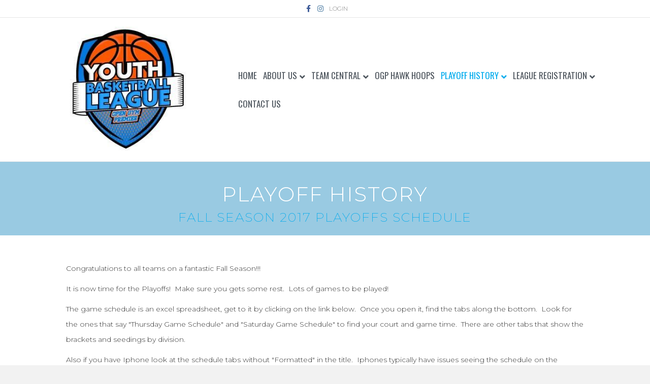

--- FILE ---
content_type: text/html; charset=UTF-8
request_url: https://www.alley-oopyouthbasketball.com/fall-2017-playoffs/
body_size: 9664
content:
<!DOCTYPE html>
<html lang="en-US">
<head>
<meta charset="UTF-8" />
<meta name='viewport' content='width=device-width, initial-scale=1.0' />
<meta http-equiv='X-UA-Compatible' content='IE=edge' />
<link rel="profile" href="https://gmpg.org/xfn/11" />
<title>Fall 2017 PlayOffs &#8211; Alley-Oop Youth Basketball</title>
<meta name='robots' content='max-image-preview:large' />
<script type="text/javascript" >function ctSetCookie___from_backend(c_name, value) {document.cookie = c_name + "=" + encodeURIComponent(value) + "; path=/; samesite=lax";}ctSetCookie___from_backend('ct_checkjs', '2026920639', '0');</script><link rel='dns-prefetch' href='//teamsnap-widgets.netlify.app' />
<link rel='dns-prefetch' href='//cdn.jsdelivr.net' />
<link rel='dns-prefetch' href='//unpkg.com' />
<link rel='dns-prefetch' href='//fonts.googleapis.com' />
<link rel='dns-prefetch' href='//s.w.org' />
<link href='https://fonts.gstatic.com' crossorigin rel='preconnect' />
<link rel="alternate" type="application/rss+xml" title="Alley-Oop Youth Basketball &raquo; Feed" href="https://www.alley-oopyouthbasketball.com/feed/" />
<link rel="alternate" type="application/rss+xml" title="Alley-Oop Youth Basketball &raquo; Comments Feed" href="https://www.alley-oopyouthbasketball.com/comments/feed/" />
<script>
window._wpemojiSettings = {"baseUrl":"https:\/\/s.w.org\/images\/core\/emoji\/14.0.0\/72x72\/","ext":".png","svgUrl":"https:\/\/s.w.org\/images\/core\/emoji\/14.0.0\/svg\/","svgExt":".svg","source":{"concatemoji":"https:\/\/www.alley-oopyouthbasketball.com\/wp-includes\/js\/wp-emoji-release.min.js?ver=6.0.11"}};
/*! This file is auto-generated */
!function(e,a,t){var n,r,o,i=a.createElement("canvas"),p=i.getContext&&i.getContext("2d");function s(e,t){var a=String.fromCharCode,e=(p.clearRect(0,0,i.width,i.height),p.fillText(a.apply(this,e),0,0),i.toDataURL());return p.clearRect(0,0,i.width,i.height),p.fillText(a.apply(this,t),0,0),e===i.toDataURL()}function c(e){var t=a.createElement("script");t.src=e,t.defer=t.type="text/javascript",a.getElementsByTagName("head")[0].appendChild(t)}for(o=Array("flag","emoji"),t.supports={everything:!0,everythingExceptFlag:!0},r=0;r<o.length;r++)t.supports[o[r]]=function(e){if(!p||!p.fillText)return!1;switch(p.textBaseline="top",p.font="600 32px Arial",e){case"flag":return s([127987,65039,8205,9895,65039],[127987,65039,8203,9895,65039])?!1:!s([55356,56826,55356,56819],[55356,56826,8203,55356,56819])&&!s([55356,57332,56128,56423,56128,56418,56128,56421,56128,56430,56128,56423,56128,56447],[55356,57332,8203,56128,56423,8203,56128,56418,8203,56128,56421,8203,56128,56430,8203,56128,56423,8203,56128,56447]);case"emoji":return!s([129777,127995,8205,129778,127999],[129777,127995,8203,129778,127999])}return!1}(o[r]),t.supports.everything=t.supports.everything&&t.supports[o[r]],"flag"!==o[r]&&(t.supports.everythingExceptFlag=t.supports.everythingExceptFlag&&t.supports[o[r]]);t.supports.everythingExceptFlag=t.supports.everythingExceptFlag&&!t.supports.flag,t.DOMReady=!1,t.readyCallback=function(){t.DOMReady=!0},t.supports.everything||(n=function(){t.readyCallback()},a.addEventListener?(a.addEventListener("DOMContentLoaded",n,!1),e.addEventListener("load",n,!1)):(e.attachEvent("onload",n),a.attachEvent("onreadystatechange",function(){"complete"===a.readyState&&t.readyCallback()})),(e=t.source||{}).concatemoji?c(e.concatemoji):e.wpemoji&&e.twemoji&&(c(e.twemoji),c(e.wpemoji)))}(window,document,window._wpemojiSettings);
</script>
<style>
img.wp-smiley,
img.emoji {
	display: inline !important;
	border: none !important;
	box-shadow: none !important;
	height: 1em !important;
	width: 1em !important;
	margin: 0 0.07em !important;
	vertical-align: -0.1em !important;
	background: none !important;
	padding: 0 !important;
}
</style>
	<link rel='stylesheet' id='sb_instagram_styles-css'  href='https://www.alley-oopyouthbasketball.com/wp-content/plugins/instagram-feed/css/sbi-styles.min.css?ver=2.9' media='all' />
<style id='global-styles-inline-css'>
body{--wp--preset--color--black: #000000;--wp--preset--color--cyan-bluish-gray: #abb8c3;--wp--preset--color--white: #ffffff;--wp--preset--color--pale-pink: #f78da7;--wp--preset--color--vivid-red: #cf2e2e;--wp--preset--color--luminous-vivid-orange: #ff6900;--wp--preset--color--luminous-vivid-amber: #fcb900;--wp--preset--color--light-green-cyan: #7bdcb5;--wp--preset--color--vivid-green-cyan: #00d084;--wp--preset--color--pale-cyan-blue: #8ed1fc;--wp--preset--color--vivid-cyan-blue: #0693e3;--wp--preset--color--vivid-purple: #9b51e0;--wp--preset--gradient--vivid-cyan-blue-to-vivid-purple: linear-gradient(135deg,rgba(6,147,227,1) 0%,rgb(155,81,224) 100%);--wp--preset--gradient--light-green-cyan-to-vivid-green-cyan: linear-gradient(135deg,rgb(122,220,180) 0%,rgb(0,208,130) 100%);--wp--preset--gradient--luminous-vivid-amber-to-luminous-vivid-orange: linear-gradient(135deg,rgba(252,185,0,1) 0%,rgba(255,105,0,1) 100%);--wp--preset--gradient--luminous-vivid-orange-to-vivid-red: linear-gradient(135deg,rgba(255,105,0,1) 0%,rgb(207,46,46) 100%);--wp--preset--gradient--very-light-gray-to-cyan-bluish-gray: linear-gradient(135deg,rgb(238,238,238) 0%,rgb(169,184,195) 100%);--wp--preset--gradient--cool-to-warm-spectrum: linear-gradient(135deg,rgb(74,234,220) 0%,rgb(151,120,209) 20%,rgb(207,42,186) 40%,rgb(238,44,130) 60%,rgb(251,105,98) 80%,rgb(254,248,76) 100%);--wp--preset--gradient--blush-light-purple: linear-gradient(135deg,rgb(255,206,236) 0%,rgb(152,150,240) 100%);--wp--preset--gradient--blush-bordeaux: linear-gradient(135deg,rgb(254,205,165) 0%,rgb(254,45,45) 50%,rgb(107,0,62) 100%);--wp--preset--gradient--luminous-dusk: linear-gradient(135deg,rgb(255,203,112) 0%,rgb(199,81,192) 50%,rgb(65,88,208) 100%);--wp--preset--gradient--pale-ocean: linear-gradient(135deg,rgb(255,245,203) 0%,rgb(182,227,212) 50%,rgb(51,167,181) 100%);--wp--preset--gradient--electric-grass: linear-gradient(135deg,rgb(202,248,128) 0%,rgb(113,206,126) 100%);--wp--preset--gradient--midnight: linear-gradient(135deg,rgb(2,3,129) 0%,rgb(40,116,252) 100%);--wp--preset--duotone--dark-grayscale: url('#wp-duotone-dark-grayscale');--wp--preset--duotone--grayscale: url('#wp-duotone-grayscale');--wp--preset--duotone--purple-yellow: url('#wp-duotone-purple-yellow');--wp--preset--duotone--blue-red: url('#wp-duotone-blue-red');--wp--preset--duotone--midnight: url('#wp-duotone-midnight');--wp--preset--duotone--magenta-yellow: url('#wp-duotone-magenta-yellow');--wp--preset--duotone--purple-green: url('#wp-duotone-purple-green');--wp--preset--duotone--blue-orange: url('#wp-duotone-blue-orange');--wp--preset--font-size--small: 13px;--wp--preset--font-size--medium: 20px;--wp--preset--font-size--large: 36px;--wp--preset--font-size--x-large: 42px;}.has-black-color{color: var(--wp--preset--color--black) !important;}.has-cyan-bluish-gray-color{color: var(--wp--preset--color--cyan-bluish-gray) !important;}.has-white-color{color: var(--wp--preset--color--white) !important;}.has-pale-pink-color{color: var(--wp--preset--color--pale-pink) !important;}.has-vivid-red-color{color: var(--wp--preset--color--vivid-red) !important;}.has-luminous-vivid-orange-color{color: var(--wp--preset--color--luminous-vivid-orange) !important;}.has-luminous-vivid-amber-color{color: var(--wp--preset--color--luminous-vivid-amber) !important;}.has-light-green-cyan-color{color: var(--wp--preset--color--light-green-cyan) !important;}.has-vivid-green-cyan-color{color: var(--wp--preset--color--vivid-green-cyan) !important;}.has-pale-cyan-blue-color{color: var(--wp--preset--color--pale-cyan-blue) !important;}.has-vivid-cyan-blue-color{color: var(--wp--preset--color--vivid-cyan-blue) !important;}.has-vivid-purple-color{color: var(--wp--preset--color--vivid-purple) !important;}.has-black-background-color{background-color: var(--wp--preset--color--black) !important;}.has-cyan-bluish-gray-background-color{background-color: var(--wp--preset--color--cyan-bluish-gray) !important;}.has-white-background-color{background-color: var(--wp--preset--color--white) !important;}.has-pale-pink-background-color{background-color: var(--wp--preset--color--pale-pink) !important;}.has-vivid-red-background-color{background-color: var(--wp--preset--color--vivid-red) !important;}.has-luminous-vivid-orange-background-color{background-color: var(--wp--preset--color--luminous-vivid-orange) !important;}.has-luminous-vivid-amber-background-color{background-color: var(--wp--preset--color--luminous-vivid-amber) !important;}.has-light-green-cyan-background-color{background-color: var(--wp--preset--color--light-green-cyan) !important;}.has-vivid-green-cyan-background-color{background-color: var(--wp--preset--color--vivid-green-cyan) !important;}.has-pale-cyan-blue-background-color{background-color: var(--wp--preset--color--pale-cyan-blue) !important;}.has-vivid-cyan-blue-background-color{background-color: var(--wp--preset--color--vivid-cyan-blue) !important;}.has-vivid-purple-background-color{background-color: var(--wp--preset--color--vivid-purple) !important;}.has-black-border-color{border-color: var(--wp--preset--color--black) !important;}.has-cyan-bluish-gray-border-color{border-color: var(--wp--preset--color--cyan-bluish-gray) !important;}.has-white-border-color{border-color: var(--wp--preset--color--white) !important;}.has-pale-pink-border-color{border-color: var(--wp--preset--color--pale-pink) !important;}.has-vivid-red-border-color{border-color: var(--wp--preset--color--vivid-red) !important;}.has-luminous-vivid-orange-border-color{border-color: var(--wp--preset--color--luminous-vivid-orange) !important;}.has-luminous-vivid-amber-border-color{border-color: var(--wp--preset--color--luminous-vivid-amber) !important;}.has-light-green-cyan-border-color{border-color: var(--wp--preset--color--light-green-cyan) !important;}.has-vivid-green-cyan-border-color{border-color: var(--wp--preset--color--vivid-green-cyan) !important;}.has-pale-cyan-blue-border-color{border-color: var(--wp--preset--color--pale-cyan-blue) !important;}.has-vivid-cyan-blue-border-color{border-color: var(--wp--preset--color--vivid-cyan-blue) !important;}.has-vivid-purple-border-color{border-color: var(--wp--preset--color--vivid-purple) !important;}.has-vivid-cyan-blue-to-vivid-purple-gradient-background{background: var(--wp--preset--gradient--vivid-cyan-blue-to-vivid-purple) !important;}.has-light-green-cyan-to-vivid-green-cyan-gradient-background{background: var(--wp--preset--gradient--light-green-cyan-to-vivid-green-cyan) !important;}.has-luminous-vivid-amber-to-luminous-vivid-orange-gradient-background{background: var(--wp--preset--gradient--luminous-vivid-amber-to-luminous-vivid-orange) !important;}.has-luminous-vivid-orange-to-vivid-red-gradient-background{background: var(--wp--preset--gradient--luminous-vivid-orange-to-vivid-red) !important;}.has-very-light-gray-to-cyan-bluish-gray-gradient-background{background: var(--wp--preset--gradient--very-light-gray-to-cyan-bluish-gray) !important;}.has-cool-to-warm-spectrum-gradient-background{background: var(--wp--preset--gradient--cool-to-warm-spectrum) !important;}.has-blush-light-purple-gradient-background{background: var(--wp--preset--gradient--blush-light-purple) !important;}.has-blush-bordeaux-gradient-background{background: var(--wp--preset--gradient--blush-bordeaux) !important;}.has-luminous-dusk-gradient-background{background: var(--wp--preset--gradient--luminous-dusk) !important;}.has-pale-ocean-gradient-background{background: var(--wp--preset--gradient--pale-ocean) !important;}.has-electric-grass-gradient-background{background: var(--wp--preset--gradient--electric-grass) !important;}.has-midnight-gradient-background{background: var(--wp--preset--gradient--midnight) !important;}.has-small-font-size{font-size: var(--wp--preset--font-size--small) !important;}.has-medium-font-size{font-size: var(--wp--preset--font-size--medium) !important;}.has-large-font-size{font-size: var(--wp--preset--font-size--large) !important;}.has-x-large-font-size{font-size: var(--wp--preset--font-size--x-large) !important;}
</style>
<link rel='stylesheet' id='fl-builder-layout-613-css'  href='https://www.alley-oopyouthbasketball.com/wp-content/uploads/sites/1434/bb-plugin/cache/613-layout.css?ver=7a7c3ac70d53c77db407a832041bc186' media='all' />
<link rel='stylesheet' id='contact-form-7-css'  href='https://www.alley-oopyouthbasketball.com/wp-content/plugins/contact-form-7/includes/css/styles.css?ver=5.4' media='all' />
<link rel='stylesheet' id='tablepress-default-css'  href='https://www.alley-oopyouthbasketball.com/wp-content/plugins/tablepress/css/default.min.css?ver=1.12' media='all' />
<link rel='stylesheet' id='jquery-magnificpopup-css'  href='https://www.alley-oopyouthbasketball.com/wp-content/plugins/bb-plugin/css/jquery.magnificpopup.min.css?ver=2.4.2.2' media='all' />
<link rel='stylesheet' id='font-awesome-5-css'  href='https://www.alley-oopyouthbasketball.com/wp-content/plugins/bb-plugin/fonts/fontawesome/5.13.0/css/all.min.css?ver=2.4.2.2' media='all' />
<link rel='stylesheet' id='bootstrap-css'  href='https://www.alley-oopyouthbasketball.com/wp-content/themes/bb-theme/css/bootstrap.min.css?ver=1.7.7' media='all' />
<link rel='stylesheet' id='fl-automator-skin-css'  href='https://www.alley-oopyouthbasketball.com/wp-content/uploads/sites/1434/bb-theme/skin-66c109d1f2e38.css?ver=1.7.7' media='all' />
<link rel='stylesheet' id='pp-animate-css'  href='https://www.alley-oopyouthbasketball.com/wp-content/plugins/bbpowerpack/assets/css/animate.min.css?ver=3.5.1' media='all' />
<link rel='stylesheet' id='fl-builder-google-fonts-bd3e070eb414ad87d374bc1d80947da7-css'  href='//fonts.googleapis.com/css?family=Montserrat%3A200%2C300%2C400%2C700%7COswald%3A400&#038;ver=6.0.11' media='all' />
<script src='https://www.alley-oopyouthbasketball.com/wp-includes/js/jquery/jquery.min.js?ver=3.6.0' id='jquery-core-js'></script>
<script src='https://www.alley-oopyouthbasketball.com/wp-includes/js/jquery/jquery-migrate.min.js?ver=3.3.2' id='jquery-migrate-js'></script>
<script id='ct_public-js-extra'>
var ctPublic = {"_ajax_nonce":"fc0927645d","_ajax_url":"https:\/\/www.alley-oopyouthbasketball.com\/wp-admin\/admin-ajax.php"};
</script>
<script src='https://www.alley-oopyouthbasketball.com/wp-content/plugins/cleantalk-spam-protect/js/apbct-public.min.js?ver=5.154' id='ct_public-js'></script>
<script src='https://www.alley-oopyouthbasketball.com/wp-content/plugins/cleantalk-spam-protect/js/cleantalk-modal.min.js?ver=5.154' id='cleantalk-modal-js'></script>
<script id='ct_nocache-js-extra'>
var ctNocache = {"ajaxurl":"https:\/\/www.alley-oopyouthbasketball.com\/wp-admin\/admin-ajax.php","info_flag":"","set_cookies_flag":"","blog_home":"https:\/\/www.alley-oopyouthbasketball.com\/"};
</script>
<script src='https://www.alley-oopyouthbasketball.com/wp-content/plugins/cleantalk-spam-protect/js/cleantalk_nocache.min.js?ver=5.154' id='ct_nocache-js'></script>
<script src='//cdn.jsdelivr.net/npm/es6-promise/dist/es6-promise.auto.min.js?ver=6.0.11' id='es6-promise-js'></script>
<script src='//unpkg.com/axios/dist/axios.min.js?ver=6.0.11' id='axios-js'></script>
<script id='global-module-helpers-js-extra'>
var teamsnapNewSettings = {"blogId":"1434","clubUuid":"962452611758293738","orgId":""};
</script>
<script src='https://www.alley-oopyouthbasketball.com/wp-content/plugins/tswp/assets/js/global-module-helpers.js?ver=1.7.2' id='global-module-helpers-js'></script>
<script src='https://www.alley-oopyouthbasketball.com/wp-includes/js/imagesloaded.min.js?ver=6.0.11' id='imagesloaded-js'></script>
<link rel="https://api.w.org/" href="https://www.alley-oopyouthbasketball.com/wp-json/" /><link rel="alternate" type="application/json" href="https://www.alley-oopyouthbasketball.com/wp-json/wp/v2/pages/613" /><link rel="EditURI" type="application/rsd+xml" title="RSD" href="https://www.alley-oopyouthbasketball.com/xmlrpc.php?rsd" />
<link rel="wlwmanifest" type="application/wlwmanifest+xml" href="https://www.alley-oopyouthbasketball.com/wp-includes/wlwmanifest.xml" /> 
<link rel="canonical" href="https://www.alley-oopyouthbasketball.com/fall-2017-playoffs/" />
<link rel='shortlink' href='https://www.alley-oopyouthbasketball.com/?p=613' />
<link rel="alternate" type="application/json+oembed" href="https://www.alley-oopyouthbasketball.com/wp-json/oembed/1.0/embed?url=https%3A%2F%2Fwww.alley-oopyouthbasketball.com%2Ffall-2017-playoffs%2F" />
<link rel="alternate" type="text/xml+oembed" href="https://www.alley-oopyouthbasketball.com/wp-json/oembed/1.0/embed?url=https%3A%2F%2Fwww.alley-oopyouthbasketball.com%2Ffall-2017-playoffs%2F&#038;format=xml" />
		<script>
			var bb_powerpack = {
				ajaxurl: 'https://www.alley-oopyouthbasketball.com/wp-admin/admin-ajax.php',
				search_term: '',
				callback: function() {}
			};
		</script>
				<style id="wp-custom-css">
			/*
You can add your own CSS here.

Click the help icon above to learn more.

@media (min-width: 1100px){
.fl-page-header-logo{
    margin-bottom: -20%;
	    z-index: 9999 !important;
	 position: relative;
}}
input[type=text], input[type=password], input[type=email], input[type=tel], input[type=date], input[type=month], input[type=week], input[type=time], input[type=number], input[type=search], input[type=url] {
    background: transparent;
    background-color: transparent;
	border: 1px solid #891812;
}
::-moz-placeholder {
  color: #891812  !important;
  opacity:1 !important;
	font-weight:600 !important;
	text-transform:uppercase !important;
}
:-moz-placeholder {
  color: #891812  !important;
  opacity:1 !important;
font-weight:600 !important;
	text-transform:uppercase !important;
}
::-webkit-input-placeholder {
  color: #891812  !important;
  opacity:1 !important;
	font-weight:600 !important;
	text-transform:uppercase !important;
}
:-ms-input-placeholder {
  color: #891812  !important;
  opacity:1 !important;
	font-weight:600 !important;
	text-transform:uppercase !important;
}
*/
.equalbox span {
	font-weight:600;

}
.equalbox a.fl-button {
	background: transparent !important;
    border: none !important;
}

.fl-page-nav .navbar-nav li .sub-menu a {
  font-size: 15px;
}

		</style>
		<!-- Global site tag (gtag.js) - Google Analytics -->
<script async src="https://www.googletagmanager.com/gtag/js?id=UA-50411866-1">
</script>
<script>
  window.dataLayer = window.dataLayer || [];
  function gtag(){dataLayer.push(arguments);}
  gtag('js', new Date());

  gtag('config', 'UA-50411866-1');
</script>
</head>
<body class="page-template-default page page-id-613 fl-builder fl-framework-bootstrap fl-preset-default fl-full-width fl-shrink fl-scroll-to-top fl-submenu-indicator fl-submenu-toggle" itemscope="itemscope" itemtype="https://schema.org/WebPage">
<!-- Global site tag (gtag.js) - Google Analytics -->
<script async src="https://www.googletagmanager.com/gtag/js?id=UA-50411866-1">
</script>
<script>
  window.dataLayer = window.dataLayer || [];
  function gtag(){dataLayer.push(arguments);}
  gtag('js', new Date());

  gtag('config', 'UA-50411866-1');
</script><a aria-label="Skip to content" class="fl-screen-reader-text" href="#fl-main-content">Skip to content</a><svg xmlns="http://www.w3.org/2000/svg" viewBox="0 0 0 0" width="0" height="0" focusable="false" role="none" style="visibility: hidden; position: absolute; left: -9999px; overflow: hidden;" ><defs><filter id="wp-duotone-dark-grayscale"><feColorMatrix color-interpolation-filters="sRGB" type="matrix" values=" .299 .587 .114 0 0 .299 .587 .114 0 0 .299 .587 .114 0 0 .299 .587 .114 0 0 " /><feComponentTransfer color-interpolation-filters="sRGB" ><feFuncR type="table" tableValues="0 0.498039215686" /><feFuncG type="table" tableValues="0 0.498039215686" /><feFuncB type="table" tableValues="0 0.498039215686" /><feFuncA type="table" tableValues="1 1" /></feComponentTransfer><feComposite in2="SourceGraphic" operator="in" /></filter></defs></svg><svg xmlns="http://www.w3.org/2000/svg" viewBox="0 0 0 0" width="0" height="0" focusable="false" role="none" style="visibility: hidden; position: absolute; left: -9999px; overflow: hidden;" ><defs><filter id="wp-duotone-grayscale"><feColorMatrix color-interpolation-filters="sRGB" type="matrix" values=" .299 .587 .114 0 0 .299 .587 .114 0 0 .299 .587 .114 0 0 .299 .587 .114 0 0 " /><feComponentTransfer color-interpolation-filters="sRGB" ><feFuncR type="table" tableValues="0 1" /><feFuncG type="table" tableValues="0 1" /><feFuncB type="table" tableValues="0 1" /><feFuncA type="table" tableValues="1 1" /></feComponentTransfer><feComposite in2="SourceGraphic" operator="in" /></filter></defs></svg><svg xmlns="http://www.w3.org/2000/svg" viewBox="0 0 0 0" width="0" height="0" focusable="false" role="none" style="visibility: hidden; position: absolute; left: -9999px; overflow: hidden;" ><defs><filter id="wp-duotone-purple-yellow"><feColorMatrix color-interpolation-filters="sRGB" type="matrix" values=" .299 .587 .114 0 0 .299 .587 .114 0 0 .299 .587 .114 0 0 .299 .587 .114 0 0 " /><feComponentTransfer color-interpolation-filters="sRGB" ><feFuncR type="table" tableValues="0.549019607843 0.988235294118" /><feFuncG type="table" tableValues="0 1" /><feFuncB type="table" tableValues="0.717647058824 0.254901960784" /><feFuncA type="table" tableValues="1 1" /></feComponentTransfer><feComposite in2="SourceGraphic" operator="in" /></filter></defs></svg><svg xmlns="http://www.w3.org/2000/svg" viewBox="0 0 0 0" width="0" height="0" focusable="false" role="none" style="visibility: hidden; position: absolute; left: -9999px; overflow: hidden;" ><defs><filter id="wp-duotone-blue-red"><feColorMatrix color-interpolation-filters="sRGB" type="matrix" values=" .299 .587 .114 0 0 .299 .587 .114 0 0 .299 .587 .114 0 0 .299 .587 .114 0 0 " /><feComponentTransfer color-interpolation-filters="sRGB" ><feFuncR type="table" tableValues="0 1" /><feFuncG type="table" tableValues="0 0.278431372549" /><feFuncB type="table" tableValues="0.592156862745 0.278431372549" /><feFuncA type="table" tableValues="1 1" /></feComponentTransfer><feComposite in2="SourceGraphic" operator="in" /></filter></defs></svg><svg xmlns="http://www.w3.org/2000/svg" viewBox="0 0 0 0" width="0" height="0" focusable="false" role="none" style="visibility: hidden; position: absolute; left: -9999px; overflow: hidden;" ><defs><filter id="wp-duotone-midnight"><feColorMatrix color-interpolation-filters="sRGB" type="matrix" values=" .299 .587 .114 0 0 .299 .587 .114 0 0 .299 .587 .114 0 0 .299 .587 .114 0 0 " /><feComponentTransfer color-interpolation-filters="sRGB" ><feFuncR type="table" tableValues="0 0" /><feFuncG type="table" tableValues="0 0.647058823529" /><feFuncB type="table" tableValues="0 1" /><feFuncA type="table" tableValues="1 1" /></feComponentTransfer><feComposite in2="SourceGraphic" operator="in" /></filter></defs></svg><svg xmlns="http://www.w3.org/2000/svg" viewBox="0 0 0 0" width="0" height="0" focusable="false" role="none" style="visibility: hidden; position: absolute; left: -9999px; overflow: hidden;" ><defs><filter id="wp-duotone-magenta-yellow"><feColorMatrix color-interpolation-filters="sRGB" type="matrix" values=" .299 .587 .114 0 0 .299 .587 .114 0 0 .299 .587 .114 0 0 .299 .587 .114 0 0 " /><feComponentTransfer color-interpolation-filters="sRGB" ><feFuncR type="table" tableValues="0.780392156863 1" /><feFuncG type="table" tableValues="0 0.949019607843" /><feFuncB type="table" tableValues="0.352941176471 0.470588235294" /><feFuncA type="table" tableValues="1 1" /></feComponentTransfer><feComposite in2="SourceGraphic" operator="in" /></filter></defs></svg><svg xmlns="http://www.w3.org/2000/svg" viewBox="0 0 0 0" width="0" height="0" focusable="false" role="none" style="visibility: hidden; position: absolute; left: -9999px; overflow: hidden;" ><defs><filter id="wp-duotone-purple-green"><feColorMatrix color-interpolation-filters="sRGB" type="matrix" values=" .299 .587 .114 0 0 .299 .587 .114 0 0 .299 .587 .114 0 0 .299 .587 .114 0 0 " /><feComponentTransfer color-interpolation-filters="sRGB" ><feFuncR type="table" tableValues="0.650980392157 0.403921568627" /><feFuncG type="table" tableValues="0 1" /><feFuncB type="table" tableValues="0.447058823529 0.4" /><feFuncA type="table" tableValues="1 1" /></feComponentTransfer><feComposite in2="SourceGraphic" operator="in" /></filter></defs></svg><svg xmlns="http://www.w3.org/2000/svg" viewBox="0 0 0 0" width="0" height="0" focusable="false" role="none" style="visibility: hidden; position: absolute; left: -9999px; overflow: hidden;" ><defs><filter id="wp-duotone-blue-orange"><feColorMatrix color-interpolation-filters="sRGB" type="matrix" values=" .299 .587 .114 0 0 .299 .587 .114 0 0 .299 .587 .114 0 0 .299 .587 .114 0 0 " /><feComponentTransfer color-interpolation-filters="sRGB" ><feFuncR type="table" tableValues="0.0980392156863 1" /><feFuncG type="table" tableValues="0 0.662745098039" /><feFuncB type="table" tableValues="0.847058823529 0.419607843137" /><feFuncA type="table" tableValues="1 1" /></feComponentTransfer><feComposite in2="SourceGraphic" operator="in" /></filter></defs></svg><div class="fl-page">
	<div class="fl-page-bar">
	<div class="fl-page-bar-container container">
		<div class="fl-page-bar-row row">
			<div class="col-md-12 text-center clearfix">	<div class="fl-social-icons">
	<a href="https://www.facebook.com/Alleyoopyouthbasketball/" target="_blank" rel="noopener noreferrer"><span class="sr-only">Facebook</span><i aria-hidden="true" class="fab fa-facebook-f branded"></i></a><a href="https://www.instagram.com/alleyoopyouthbasketball/" target="_blank" rel="noopener noreferrer"><span class="sr-only">Instagram</span><i aria-hidden="true" class="fab fa-instagram branded"></i></a></div>
<div class="fl-page-bar-text fl-page-bar-text-1"><a href="https://go.teamsnap.com/login/signin"target="_blank">LOGIN</a></div></div>					</div>
	</div>
</div><!-- .fl-page-bar -->
<header class="fl-page-header fl-page-header-primary fl-page-nav-right fl-page-nav-toggle-icon fl-page-nav-toggle-visible-medium-mobile" data-fl-distance=200 itemscope="itemscope" itemtype="https://schema.org/WPHeader"  role="banner">
	<div class="fl-page-header-wrap">
		<div class="fl-page-header-container container">
			<div class="fl-page-header-row row">
				<div class="col-sm-12 col-md-4 fl-page-header-logo-col">
					<div class="fl-page-header-logo" itemscope="itemscope" itemtype="https://schema.org/Organization">
						<a href="https://www.alley-oopyouthbasketball.com/" itemprop="url"><img loading="false" data-no-lazy="1" class="fl-logo-img" itemscope itemtype="https://schema.org/ImageObject" src="https://www.alley-oopyouthbasketball.com/wp-content/uploads/sites/1434/2024/08/YBL-Logo-2022-1.jpg" data-retina="https://www.alley-oopyouthbasketball.com/wp-content/uploads/sites/1434/2024/08/YBL-Logo-2022-1.jpg" title="" alt="Alley-Oop Youth Basketball" /><meta itemprop="name" content="Alley-Oop Youth Basketball" /></a>
											</div>
				</div>
				<div class="col-sm-12 col-md-8 fl-page-nav-col">
					<div class="fl-page-nav-wrap">
						<nav class="fl-page-nav fl-nav navbar navbar-default navbar-expand-md" aria-label="Header Menu" itemscope="itemscope" itemtype="https://schema.org/SiteNavigationElement" role="navigation">
							<button type="button" class="navbar-toggle navbar-toggler" data-toggle="collapse" data-target=".fl-page-nav-collapse">
								<span><i class="fas fa-bars" aria-hidden="true"></i><span class="sr-only">Menu</span></span>
							</button>
							<div class="fl-page-nav-collapse collapse navbar-collapse">
								<ul id="menu-ts-home-menu" class="nav navbar-nav navbar-right menu fl-theme-menu"><li id="menu-item-1185" class="menu-item menu-item-type-post_type menu-item-object-page menu-item-home menu-item-1185 nav-item"><a href="https://www.alley-oopyouthbasketball.com/" class="nav-link">Home</a></li>
<li id="menu-item-508" class="menu-item menu-item-type-post_type menu-item-object-page menu-item-has-children menu-item-508 nav-item"><a href="https://www.alley-oopyouthbasketball.com/about-us/" class="nav-link">About Us</a><div class="fl-submenu-icon-wrap"><span class="fl-submenu-toggle-icon"></span></div>
<ul class="sub-menu">
	<li id="menu-item-852" class="menu-item menu-item-type-post_type menu-item-object-page menu-item-852 nav-item"><a href="https://www.alley-oopyouthbasketball.com/league-rules/" class="nav-link">League Rules</a></li>
	<li id="menu-item-512" class="menu-item menu-item-type-post_type menu-item-object-page menu-item-512 nav-item"><a href="https://www.alley-oopyouthbasketball.com/refund-policies-disclaimers/" class="nav-link">Refund Policies/Disclaimers</a></li>
	<li id="menu-item-515" class="menu-item menu-item-type-post_type menu-item-object-page menu-item-515 nav-item"><a href="https://www.alley-oopyouthbasketball.com/calendar-of-events/" class="nav-link">Calendar of Events</a></li>
</ul>
</li>
<li id="menu-item-880" class="menu-item menu-item-type-custom menu-item-object-custom menu-item-has-children menu-item-880 nav-item"><a href="#" class="nav-link">Team Central</a><div class="fl-submenu-icon-wrap"><span class="fl-submenu-toggle-icon"></span></div>
<ul class="sub-menu">
	<li id="menu-item-881" class="menu-item menu-item-type-post_type menu-item-object-page menu-item-881 nav-item"><a href="https://www.alley-oopyouthbasketball.com/calendar/" class="nav-link">Schedule</a></li>
	<li id="menu-item-882" class="menu-item menu-item-type-post_type menu-item-object-page menu-item-882 nav-item"><a href="https://www.alley-oopyouthbasketball.com/posted-schedules-standings/" class="nav-link">Posted Schedules &amp; Standings</a></li>
</ul>
</li>
<li id="menu-item-1740" class="menu-item menu-item-type-post_type menu-item-object-page menu-item-1740 nav-item"><a href="https://www.alley-oopyouthbasketball.com/ogphawkhoops/" class="nav-link">OGP Hawk Hoops</a></li>
<li id="menu-item-541" class="menu-item menu-item-type-post_type menu-item-object-page current-menu-ancestor current_page_ancestor menu-item-has-children menu-item-541 nav-item"><a href="https://www.alley-oopyouthbasketball.com/playoff-history/" class="nav-link">PlayOff History</a><div class="fl-submenu-icon-wrap"><span class="fl-submenu-toggle-icon"></span></div>
<ul class="sub-menu">
	<li id="menu-item-3125" class="menu-item menu-item-type-post_type menu-item-object-page menu-item-3125 nav-item"><a href="https://www.alley-oopyouthbasketball.com/playoff-history/summer-2024-playoffs/" class="nav-link">Summer 2024 Playoffs</a></li>
	<li id="menu-item-2980" class="menu-item menu-item-type-custom menu-item-object-custom menu-item-has-children menu-item-2980 nav-item"><a href="#" class="nav-link">2024 Playoffs</a><div class="fl-submenu-icon-wrap"><span class="fl-submenu-toggle-icon"></span></div>
	<ul class="sub-menu">
		<li id="menu-item-3054" class="menu-item menu-item-type-post_type menu-item-object-page menu-item-3054 nav-item"><a href="https://www.alley-oopyouthbasketball.com/playoff-history/spring-2024-playoffs/" class="nav-link">Spring 2024 Playoffs</a></li>
		<li id="menu-item-2981" class="menu-item menu-item-type-post_type menu-item-object-page menu-item-2981 nav-item"><a href="https://www.alley-oopyouthbasketball.com/playoff-history/winter-2024-playoffs/" class="nav-link">Winter 2024 Playoffs</a></li>
	</ul>
</li>
	<li id="menu-item-2530" class="menu-item menu-item-type-custom menu-item-object-custom menu-item-has-children menu-item-2530 nav-item"><a href="#" class="nav-link">2023 Playoffs</a><div class="fl-submenu-icon-wrap"><span class="fl-submenu-toggle-icon"></span></div>
	<ul class="sub-menu">
		<li id="menu-item-2829" class="menu-item menu-item-type-post_type menu-item-object-page menu-item-2829 nav-item"><a href="https://www.alley-oopyouthbasketball.com/playoff-history/fall-2023-playoffs/" class="nav-link">Fall 2023 Playoffs</a></li>
		<li id="menu-item-2740" class="menu-item menu-item-type-post_type menu-item-object-page menu-item-2740 nav-item"><a href="https://www.alley-oopyouthbasketball.com/playoff-history/summer-2023-playoffs/" class="nav-link">Summer 2023 Playoffs</a></li>
		<li id="menu-item-2638" class="menu-item menu-item-type-post_type menu-item-object-page menu-item-2638 nav-item"><a href="https://www.alley-oopyouthbasketball.com/playoff-history/spring-2023-playoffs/" class="nav-link">Spring 2023 Playoffs</a></li>
		<li id="menu-item-2529" class="menu-item menu-item-type-post_type menu-item-object-page menu-item-2529 nav-item"><a href="https://www.alley-oopyouthbasketball.com/playoff-history/winter-2023-playoffs/" class="nav-link">Winter 2023 Playoffs</a></li>
	</ul>
</li>
	<li id="menu-item-2191" class="menu-item menu-item-type-custom menu-item-object-custom menu-item-has-children menu-item-2191 nav-item"><a href="#" class="nav-link">2022 Playoffs</a><div class="fl-submenu-icon-wrap"><span class="fl-submenu-toggle-icon"></span></div>
	<ul class="sub-menu">
		<li id="menu-item-2373" class="menu-item menu-item-type-post_type menu-item-object-page menu-item-2373 nav-item"><a href="https://www.alley-oopyouthbasketball.com/playoff-history/fall-2022-playoffs/" class="nav-link">Fall 2022 Playoffs</a></li>
		<li id="menu-item-2255" class="menu-item menu-item-type-post_type menu-item-object-page menu-item-2255 nav-item"><a href="https://www.alley-oopyouthbasketball.com/playoff-history/summer-2022-playoffs/" class="nav-link">Summer 2022 Playoffs</a></li>
		<li id="menu-item-2190" class="menu-item menu-item-type-post_type menu-item-object-page menu-item-2190 nav-item"><a href="https://www.alley-oopyouthbasketball.com/playoff-history/spring-2022-playoffs/" class="nav-link">Spring 2022 Playoffs</a></li>
		<li id="menu-item-2062" class="menu-item menu-item-type-post_type menu-item-object-page menu-item-2062 nav-item"><a href="https://www.alley-oopyouthbasketball.com/playoff-history/winter-2022-playoffs/" class="nav-link">Winter 2022 Playoffs</a></li>
	</ul>
</li>
	<li id="menu-item-2054" class="menu-item menu-item-type-custom menu-item-object-custom menu-item-has-children menu-item-2054 nav-item"><a href="#" class="nav-link">2021 Playoffs</a><div class="fl-submenu-icon-wrap"><span class="fl-submenu-toggle-icon"></span></div>
	<ul class="sub-menu">
		<li id="menu-item-1953" class="menu-item menu-item-type-post_type menu-item-object-page menu-item-1953 nav-item"><a href="https://www.alley-oopyouthbasketball.com/playoff-history/fall-2021-playoffs/" class="nav-link">Fall 2021 Playoffs</a></li>
		<li id="menu-item-1589" class="menu-item menu-item-type-post_type menu-item-object-page menu-item-1589 nav-item"><a href="https://www.alley-oopyouthbasketball.com/summer-2021-playoffs/" class="nav-link">Summer 2021 PlayOffs</a></li>
	</ul>
</li>
	<li id="menu-item-1590" class="menu-item menu-item-type-custom menu-item-object-custom menu-item-has-children menu-item-1590 nav-item"><a href="#" class="nav-link">2020 PlayOffs</a><div class="fl-submenu-icon-wrap"><span class="fl-submenu-toggle-icon"></span></div>
	<ul class="sub-menu">
		<li id="menu-item-1690" class="menu-item menu-item-type-post_type menu-item-object-page menu-item-1690 nav-item"><a href="https://www.alley-oopyouthbasketball.com/winter-hoops-classic-2020-playoffs/" class="nav-link">Winter Hoops Classic 2020 PlayOffs</a></li>
	</ul>
</li>
	<li id="menu-item-1120" class="menu-item menu-item-type-custom menu-item-object-custom menu-item-has-children menu-item-1120 nav-item"><a href="#" class="nav-link">2019 PlayOffs</a><div class="fl-submenu-icon-wrap"><span class="fl-submenu-toggle-icon"></span></div>
	<ul class="sub-menu">
		<li id="menu-item-1547" class="menu-item menu-item-type-post_type menu-item-object-page menu-item-1547 nav-item"><a href="https://www.alley-oopyouthbasketball.com/fall-2019-playoffs/" class="nav-link">Fall 2019 PlayOffs</a></li>
		<li id="menu-item-1434" class="menu-item menu-item-type-post_type menu-item-object-page menu-item-1434 nav-item"><a href="https://www.alley-oopyouthbasketball.com/summer-2019-playoffs/" class="nav-link">Summer 2019 PlayOffs</a></li>
		<li id="menu-item-1332" class="menu-item menu-item-type-post_type menu-item-object-page menu-item-1332 nav-item"><a href="https://www.alley-oopyouthbasketball.com/spring-2019-playoffs/" class="nav-link">Spring 2019 PlayOffs</a></li>
		<li id="menu-item-1125" class="menu-item menu-item-type-post_type menu-item-object-page menu-item-1125 nav-item"><a href="https://www.alley-oopyouthbasketball.com/winter-2019-playoffs/" class="nav-link">Winter 2019 PlayOffs</a></li>
	</ul>
</li>
	<li id="menu-item-895" class="menu-item menu-item-type-custom menu-item-object-custom menu-item-has-children menu-item-895 nav-item"><a href="#" class="nav-link">2018 PlayOffs</a><div class="fl-submenu-icon-wrap"><span class="fl-submenu-toggle-icon"></span></div>
	<ul class="sub-menu">
		<li id="menu-item-652" class="menu-item menu-item-type-post_type menu-item-object-page menu-item-652 nav-item"><a href="https://www.alley-oopyouthbasketball.com/spring-2018-playoffs/" class="nav-link">Spring 2018 PlayOffs</a></li>
		<li id="menu-item-552" class="menu-item menu-item-type-post_type menu-item-object-page menu-item-552 nav-item"><a href="https://www.alley-oopyouthbasketball.com/summer-2018-playoffs/" class="nav-link">Summer 2018 PlayOffs</a></li>
		<li id="menu-item-653" class="menu-item menu-item-type-post_type menu-item-object-page menu-item-653 nav-item"><a href="https://www.alley-oopyouthbasketball.com/winter-2018-playoffs/" class="nav-link">Winter 2018 PlayOffs</a></li>
	</ul>
</li>
	<li id="menu-item-894" class="menu-item menu-item-type-custom menu-item-object-custom current-menu-ancestor current-menu-parent menu-item-has-children menu-item-894 nav-item"><a href="#" class="nav-link">2017 PlayOffs</a><div class="fl-submenu-icon-wrap"><span class="fl-submenu-toggle-icon"></span></div>
	<ul class="sub-menu">
		<li id="menu-item-646" class="menu-item menu-item-type-post_type menu-item-object-page menu-item-646 nav-item"><a href="https://www.alley-oopyouthbasketball.com/spring-2017-playoffs/" class="nav-link">Spring 2017 PlayOffs</a></li>
		<li id="menu-item-644" class="menu-item menu-item-type-post_type menu-item-object-page menu-item-644 nav-item"><a href="https://www.alley-oopyouthbasketball.com/summer-2017-playoffs/" class="nav-link">Summer 2017 PlayOffs</a></li>
		<li id="menu-item-647" class="menu-item menu-item-type-post_type menu-item-object-page current-menu-item page_item page-item-613 current_page_item menu-item-647 nav-item"><a href="https://www.alley-oopyouthbasketball.com/fall-2017-playoffs/" aria-current="page" class="nav-link">Fall 2017 PlayOffs</a></li>
		<li id="menu-item-645" class="menu-item menu-item-type-post_type menu-item-object-page menu-item-645 nav-item"><a href="https://www.alley-oopyouthbasketball.com/winter-2017-playoffs/" class="nav-link">Winter 2017 PlayOffs</a></li>
	</ul>
</li>
	<li id="menu-item-893" class="menu-item menu-item-type-custom menu-item-object-custom menu-item-has-children menu-item-893 nav-item"><a href="#" class="nav-link">2016 PlayOffs</a><div class="fl-submenu-icon-wrap"><span class="fl-submenu-toggle-icon"></span></div>
	<ul class="sub-menu">
		<li id="menu-item-651" class="menu-item menu-item-type-post_type menu-item-object-page menu-item-651 nav-item"><a href="https://www.alley-oopyouthbasketball.com/spring-2016-playoffs/" class="nav-link">Spring 2016 PlayOffs</a></li>
		<li id="menu-item-650" class="menu-item menu-item-type-post_type menu-item-object-page menu-item-650 nav-item"><a href="https://www.alley-oopyouthbasketball.com/summer-2016-playoffs/" class="nav-link">Summer 2016 PlayOffs</a></li>
		<li id="menu-item-649" class="menu-item menu-item-type-post_type menu-item-object-page menu-item-649 nav-item"><a href="https://www.alley-oopyouthbasketball.com/fall-2016-playoffs/" class="nav-link">Fall 2016 PlayOffs</a></li>
	</ul>
</li>
</ul>
</li>
<li id="menu-item-945" class="menu-item menu-item-type-custom menu-item-object-custom menu-item-has-children menu-item-945 nav-item"><a href="#" class="nav-link">League Registration</a><div class="fl-submenu-icon-wrap"><span class="fl-submenu-toggle-icon"></span></div>
<ul class="sub-menu">
	<li id="menu-item-3219" class="menu-item menu-item-type-post_type menu-item-object-page menu-item-3219 nav-item"><a href="https://www.alley-oopyouthbasketball.com/summer-2025-registration/" class="nav-link">Summer Season 2025 Registration</a></li>
	<li id="menu-item-1308" class="menu-item menu-item-type-custom menu-item-object-custom menu-item-has-children menu-item-1308 nav-item"><a href="#" class="nav-link">FAQs</a><div class="fl-submenu-icon-wrap"><span class="fl-submenu-toggle-icon"></span></div>
	<ul class="sub-menu">
		<li id="menu-item-3221" class="menu-item menu-item-type-post_type menu-item-object-page menu-item-3221 nav-item"><a href="https://www.alley-oopyouthbasketball.com/faq-summer-25/" class="nav-link">FAQ – Summer Season 2025</a></li>
	</ul>
</li>
</ul>
</li>
<li id="menu-item-115" class="menu-item menu-item-type-post_type menu-item-object-page menu-item-115 nav-item"><a href="https://www.alley-oopyouthbasketball.com/contact-us/" class="nav-link">Contact Us</a></li>
</ul>							</div>
						</nav>
					</div>
				</div>
			</div>
		</div>
	</div>
</header><!-- .fl-page-header -->
	<div id="fl-main-content" class="fl-page-content" itemprop="mainContentOfPage" role="main">

		
<div class="fl-content-full container">
	<div class="row">
		<div class="fl-content col-md-12">
			<article class="fl-post post-613 page type-page status-publish hentry" id="fl-post-613" itemscope="itemscope" itemtype="https://schema.org/CreativeWork">

			<div class="fl-post-content clearfix" itemprop="text">
		<div class="fl-builder-content fl-builder-content-613 fl-builder-content-primary fl-builder-global-templates-locked" data-post-id="613"><div class="fl-row fl-row-full-width fl-row-bg-photo fl-node-5b8ccc0a69399 fl-row-bg-overlay" data-node="5b8ccc0a69399">
	<div class="fl-row-content-wrap">
						<div class="fl-row-content fl-row-full-width fl-node-content">
		
<div class="fl-col-group fl-node-5b8ccc0a6956b" data-node="5b8ccc0a6956b">
			<div class="fl-col fl-node-5b8ccc0a695af" data-node="5b8ccc0a695af">
	<div class="fl-col-content fl-node-content">
	<div class="fl-module fl-module-heading fl-node-5b8ccc0a6952b" data-node="5b8ccc0a6952b">
	<div class="fl-module-content fl-node-content">
		<h2 class="fl-heading">
		<span class="fl-heading-text">PLAYOFF HISTORY</span>
	</h2>
	</div>
</div>
<div class="fl-module fl-module-heading fl-node-5b8ccc0a6962c" data-node="5b8ccc0a6962c">
	<div class="fl-module-content fl-node-content">
		<h4 class="fl-heading">
		<span class="fl-heading-text">FALL SEASON 2017 PLAYOFFS SCHEDULE</span>
	</h4>
	</div>
</div>
	</div>
</div>
	</div>
		</div>
	</div>
</div>
<div class="fl-row fl-row-fixed-width fl-row-bg-none fl-node-5b8ccc0a6940c" data-node="5b8ccc0a6940c">
	<div class="fl-row-content-wrap">
						<div class="fl-row-content fl-row-fixed-width fl-node-content">
		
<div class="fl-col-group fl-node-5b8ccc0a69474" data-node="5b8ccc0a69474">
			<div class="fl-col fl-node-5b8ccc0a694e1" data-node="5b8ccc0a694e1">
	<div class="fl-col-content fl-node-content">
	<div class="fl-module fl-module-rich-text fl-node-5b8ccc0a695ee" data-node="5b8ccc0a695ee">
	<div class="fl-module-content fl-node-content">
		<div class="fl-rich-text">
	<p style="margin-top: 10px; line-height: 30px; font-size: 14px;">Congratulations to all teams on a fantastic Fall Season!!!</p>
<p style="margin-top: 0px; line-height: 30px; font-size: 14px;">It is now time for the Playoffs!  Make sure you gets some rest.  Lots of games to be played!</p>
<p style="margin-top: 0px; line-height: 30px; font-size: 14px;">The game schedule is an excel spreadsheet, get to it by clicking on the link below.  Once you open it, find the tabs along the bottom.  Look for the ones that say "Thursday Game Schedule" and "Saturday Game Schedule" to find your court and game time.  There are other tabs that show the brackets and seedings by division.</p>
<p style="margin-top: 0px; line-height: 30px; font-size: 14px;">Also if you have Iphone look at the schedule tabs without "Formatted" in the title.  Iphones typically have issues seeing the schedule on the formatted pages.</p>
<p style="margin-top: 0px; line-height: 30px; font-size: 14px;">Games are on Thursday (10/26) and Saturday (10/28) and all games will be played at AIM Sports Plex</p>
<p style="margin-top: 0px; line-height: 30px; font-size: 14px;"><strong>REMEMBER EVERY TEAM MAKES THE PLAYOFFS!</strong></p>
<p style="margin-top: 0px; line-height: 30px; font-size: 14px;">Any questions call/text the "Commish" at 562.673.4444</p>
<p style="margin-top: 0px; line-height: 30px; font-size: 14px;"><strong>Fall Season 2017 Playoffs Schedule, Brackets, and Results</strong></p>
<p style="margin-top: 0px; line-height: 30px; font-size: 14px;">Updated 10/29/2017 12:24AM PST</p>
<p style="margin-top: 0px; line-height: 30px; font-size: 14px;">Click here to view the file: <a href="https://www.alley-oopyouthbasketball.com/wp-content/uploads/sites/1434/2018/09/alley-oop-season-14-playoff-brackets-v10.xlsx">alley-oop season 14 playoff brackets - v10.xlsx</a></p>
<p style="margin-top: 0px; line-height: 30px; font-size: 14px;">Please join me in congratulating the Championship teams!</p>
<h4><span style="font-weight: bold;">CHAMPIONSHIP RESULTS:</span></h4>
<h5><span style="font-weight: bold; color: #00376d; text-transform: uppercase;">Champions Season 14:</span></h5>
<p style="margin-top: -10px; line-height: 30px; font-size: 14px;">Varsity Senior Gold – #Hoops<br />
Varsity Senior Silver - Penguins<br />
Varsity Senior Bronze - #Hoops VS<br />
Varsity Girls Gold – Lincoln<br />
Varsity Girls Silver - Lynx<br />
Varsity Gold – Mambas Varsity<br />
Varsity Silver – Killer Bees<br />
Varsity Bronze – Lights Out<br />
Junior Varsity Girls Gold - Hoopstarz<br />
Junior Varsity Gold – Redhawks<br />
Junior Varsity Silver – RSP</p>
<h5><span style="font-weight: bold; color: #00376d; text-transform: uppercase;">2nd Place Finishers of Season 14:</span></h5>
<p style="margin-top: -10px; line-height: 30px; font-size: 14px;">Varsity Senior Gold – KABA Tigers<br />
Varsity Senior Silver – Veni Vedi Vici<br />
Varsity Senior Bronze – Thunder VS<br />
Varsity Girls Gold – Lincoln<br />
Varsity Girls Silver - Lynx<br />
Varsity Gold – AFMC Warriors<br />
Varsity Silver – Wolves<br />
Varsity Bronze - Lightning<br />
Junior Varsity Girls gold –AFMC Snowflakes<br />
Junior Varsity Gold – H.V ACES<br />
Junior Varsity Silver –Bruins</p>
</div>
	</div>
</div>
	</div>
</div>
	</div>
		</div>
	</div>
</div>
</div>	</div><!-- .fl-post-content -->
	
</article>

<!-- .fl-post -->
		</div>
	</div>
</div>


	</div><!-- .fl-page-content -->
		<footer class="fl-page-footer-wrap" itemscope="itemscope" itemtype="https://schema.org/WPFooter"  role="contentinfo">
		<div class="fl-page-footer">
	<div class="fl-page-footer-container container">
		<div class="fl-page-footer-row row">
			<div class="col-md-12 text-center clearfix"><div class="fl-page-footer-text fl-page-footer-text-1">
	<span>&copy; 2026 Alley-Oop Youth Basketball</span>
	<span> | </span>
	<span id="fl-site-credits">Powered by <a href="https://www.teamsnap.com/" target="_blank" title="Powered by TeamSnap" rel="nofollow">TeamSnap&reg;</a></span><br />
	<span>Want your own Club and League Website? <a href="https://www.teamsnap.com/leagues-and-clubs?utm_source=websitebuilder&utm_medium=referral&utm_campaign=sitebuilder&utm_content=footerteamsnap" target="_blank" rel="nofollow">Learn More</a></span>
</div>
</div>					</div>
	</div>
</div><!-- .fl-page-footer -->
	</footer>
		</div><!-- .fl-page -->
<!-- Instagram Feed JS -->
<script type="text/javascript">
var sbiajaxurl = "https://www.alley-oopyouthbasketball.com/wp-admin/admin-ajax.php";
</script>
<a href="#" id="fl-to-top"><span class="sr-only">Scroll To Top</span><i class="fas fa-chevron-up" aria-hidden="true"></i></a><link rel='stylesheet' id='fl-builder-google-fonts-7c40264d35c3d3ae8f068911f377fc44-css'  href='//fonts.googleapis.com/css?family=Montserrat%3A200&#038;ver=6.0.11' media='all' />
<script src='https://www.alley-oopyouthbasketball.com/wp-content/uploads/sites/1434/bb-plugin/cache/613-layout.js?ver=6660c5391f780e2f941dfa3987b431c3' id='fl-builder-layout-613-js'></script>
<script src='https://www.alley-oopyouthbasketball.com/wp-includes/js/dist/vendor/regenerator-runtime.min.js?ver=0.13.9' id='regenerator-runtime-js'></script>
<script src='https://www.alley-oopyouthbasketball.com/wp-includes/js/dist/vendor/wp-polyfill.min.js?ver=3.15.0' id='wp-polyfill-js'></script>
<script src='https://www.alley-oopyouthbasketball.com/wp-includes/js/dist/hooks.min.js?ver=c6d64f2cb8f5c6bb49caca37f8828ce3' id='wp-hooks-js'></script>
<script src='https://www.alley-oopyouthbasketball.com/wp-includes/js/dist/i18n.min.js?ver=ebee46757c6a411e38fd079a7ac71d94' id='wp-i18n-js'></script>
<script id='wp-i18n-js-after'>
wp.i18n.setLocaleData( { 'text direction\u0004ltr': [ 'ltr' ] } );
</script>
<script src='https://www.alley-oopyouthbasketball.com/wp-includes/js/dist/vendor/lodash.min.js?ver=4.17.19' id='lodash-js'></script>
<script id='lodash-js-after'>
window.lodash = _.noConflict();
</script>
<script src='https://www.alley-oopyouthbasketball.com/wp-includes/js/dist/url.min.js?ver=16385e4d69da65c7283790971de6b297' id='wp-url-js'></script>
<script src='https://www.alley-oopyouthbasketball.com/wp-includes/js/dist/api-fetch.min.js?ver=63050163caffa6aac54e9ebf21fe0472' id='wp-api-fetch-js'></script>
<script id='wp-api-fetch-js-after'>
wp.apiFetch.use( wp.apiFetch.createRootURLMiddleware( "https://www.alley-oopyouthbasketball.com/wp-json/" ) );
wp.apiFetch.nonceMiddleware = wp.apiFetch.createNonceMiddleware( "03435c42e9" );
wp.apiFetch.use( wp.apiFetch.nonceMiddleware );
wp.apiFetch.use( wp.apiFetch.mediaUploadMiddleware );
wp.apiFetch.nonceEndpoint = "https://www.alley-oopyouthbasketball.com/wp-admin/admin-ajax.php?action=rest-nonce";
</script>
<script id='contact-form-7-js-extra'>
var wpcf7 = {"cached":"1"};
</script>
<script src='https://www.alley-oopyouthbasketball.com/wp-content/plugins/contact-form-7/includes/js/index.js?ver=5.4' id='contact-form-7-js'></script>
<script src='//teamsnap-widgets.netlify.app/widget.js?ver=6.0.11' id='teamsnap-widgets-js'></script>
<script src='https://www.alley-oopyouthbasketball.com/wp-content/plugins/bb-plugin/js/jquery.ba-throttle-debounce.min.js?ver=2.4.2.2' id='jquery-throttle-js'></script>
<script src='https://www.alley-oopyouthbasketball.com/wp-content/plugins/bb-plugin/js/jquery.magnificpopup.min.js?ver=2.4.2.2' id='jquery-magnificpopup-js'></script>
<script src='https://www.alley-oopyouthbasketball.com/wp-content/themes/bb-theme/js/bootstrap.min.js?ver=1.7.7' id='bootstrap-js'></script>
<script id='fl-automator-js-extra'>
var themeopts = {"medium_breakpoint":"992","mobile_breakpoint":"768"};
</script>
<script src='https://www.alley-oopyouthbasketball.com/wp-content/themes/bb-theme/js/theme.min.js?ver=1.7.7' id='fl-automator-js'></script>
</body>
</html>
